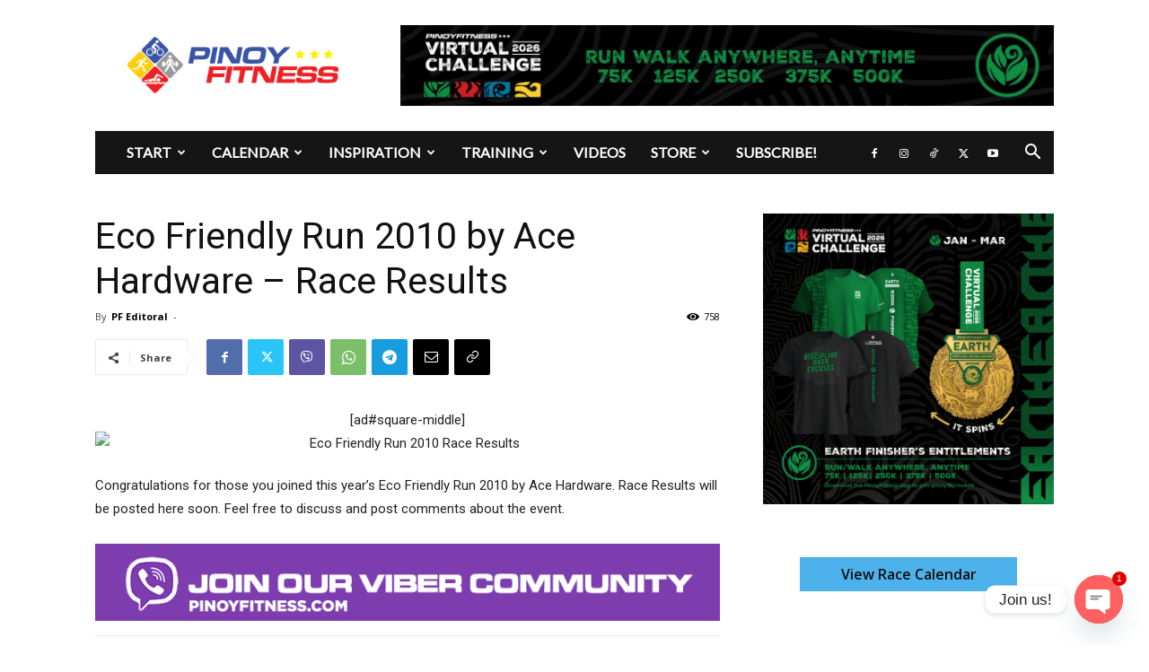

--- FILE ---
content_type: text/html; charset=UTF-8
request_url: https://www.pinoyfitness.com/wp-admin/admin-ajax.php?td_theme_name=Newspaper&v=12.7.3
body_size: -641
content:
{"3084":759}